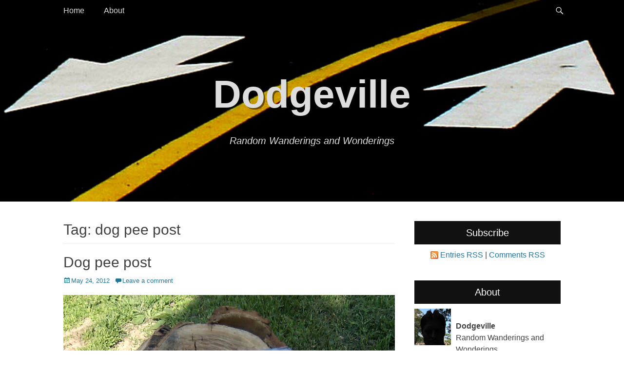

--- FILE ---
content_type: text/html; charset=UTF-8
request_url: https://valdodge.com/tag/dog-pee-post/
body_size: 8423
content:
		<!DOCTYPE html>
		<html lang="en-US">
		
<head>
		<meta charset="UTF-8">
		<link rel="profile" href="http://gmpg.org/xfn/11">
		<title>dog pee post &#8211; Dodgeville</title>
<meta name='robots' content='max-image-preview:large' />
<meta name="viewport" content="width=device-width, initial-scale=1, minimum-scale=1"><link rel='dns-prefetch' href='//s.w.org' />
<link rel="alternate" type="application/rss+xml" title="Dodgeville &raquo; Feed" href="https://valdodge.com/feed/" />
<link rel="alternate" type="application/rss+xml" title="Dodgeville &raquo; Comments Feed" href="https://valdodge.com/comments/feed/" />
<link rel="alternate" type="application/rss+xml" title="Dodgeville &raquo; dog pee post Tag Feed" href="https://valdodge.com/tag/dog-pee-post/feed/" />
		<script type="text/javascript">
			window._wpemojiSettings = {"baseUrl":"https:\/\/s.w.org\/images\/core\/emoji\/13.1.0\/72x72\/","ext":".png","svgUrl":"https:\/\/s.w.org\/images\/core\/emoji\/13.1.0\/svg\/","svgExt":".svg","source":{"concatemoji":"https:\/\/valdodge.com\/wp-includes\/js\/wp-emoji-release.min.js?ver=5.8.3"}};
			!function(e,a,t){var n,r,o,i=a.createElement("canvas"),p=i.getContext&&i.getContext("2d");function s(e,t){var a=String.fromCharCode;p.clearRect(0,0,i.width,i.height),p.fillText(a.apply(this,e),0,0);e=i.toDataURL();return p.clearRect(0,0,i.width,i.height),p.fillText(a.apply(this,t),0,0),e===i.toDataURL()}function c(e){var t=a.createElement("script");t.src=e,t.defer=t.type="text/javascript",a.getElementsByTagName("head")[0].appendChild(t)}for(o=Array("flag","emoji"),t.supports={everything:!0,everythingExceptFlag:!0},r=0;r<o.length;r++)t.supports[o[r]]=function(e){if(!p||!p.fillText)return!1;switch(p.textBaseline="top",p.font="600 32px Arial",e){case"flag":return s([127987,65039,8205,9895,65039],[127987,65039,8203,9895,65039])?!1:!s([55356,56826,55356,56819],[55356,56826,8203,55356,56819])&&!s([55356,57332,56128,56423,56128,56418,56128,56421,56128,56430,56128,56423,56128,56447],[55356,57332,8203,56128,56423,8203,56128,56418,8203,56128,56421,8203,56128,56430,8203,56128,56423,8203,56128,56447]);case"emoji":return!s([10084,65039,8205,55357,56613],[10084,65039,8203,55357,56613])}return!1}(o[r]),t.supports.everything=t.supports.everything&&t.supports[o[r]],"flag"!==o[r]&&(t.supports.everythingExceptFlag=t.supports.everythingExceptFlag&&t.supports[o[r]]);t.supports.everythingExceptFlag=t.supports.everythingExceptFlag&&!t.supports.flag,t.DOMReady=!1,t.readyCallback=function(){t.DOMReady=!0},t.supports.everything||(n=function(){t.readyCallback()},a.addEventListener?(a.addEventListener("DOMContentLoaded",n,!1),e.addEventListener("load",n,!1)):(e.attachEvent("onload",n),a.attachEvent("onreadystatechange",function(){"complete"===a.readyState&&t.readyCallback()})),(n=t.source||{}).concatemoji?c(n.concatemoji):n.wpemoji&&n.twemoji&&(c(n.twemoji),c(n.wpemoji)))}(window,document,window._wpemojiSettings);
		</script>
		<style type="text/css">
img.wp-smiley,
img.emoji {
	display: inline !important;
	border: none !important;
	box-shadow: none !important;
	height: 1em !important;
	width: 1em !important;
	margin: 0 .07em !important;
	vertical-align: -0.1em !important;
	background: none !important;
	padding: 0 !important;
}
</style>
	<link rel='stylesheet' id='wp-block-library-css'  href='https://valdodge.com/wp-includes/css/dist/block-library/style.min.css?ver=5.8.3' type='text/css' media='all' />
<link rel='stylesheet' id='wp-pagenavi-css'  href='https://valdodge.com/wp-content/plugins/wp-pagenavi/pagenavi-css.css?ver=2.70' type='text/css' media='all' />
<link rel='stylesheet' id='catchadaptive-style-css'  href='https://valdodge.com/wp-content/themes/catch-adaptive/style.css?ver=20200823-50241' type='text/css' media='all' />
<link rel='stylesheet' id='genericons-css'  href='https://valdodge.com/wp-content/themes/catch-adaptive/css/genericons/genericons.css?ver=3.4.1' type='text/css' media='all' />
<link rel='stylesheet' id='jquery-sidr-css'  href='https://valdodge.com/wp-content/themes/catch-adaptive/css/jquery.sidr.light.min.css?ver=2.1.0' type='text/css' media='all' />
<link rel='stylesheet' id='colorbox-css'  href='https://valdodge.com/wp-content/plugins/lightbox-gallery/colorbox/example1/colorbox.css?ver=5.8.3' type='text/css' media='all' />
<script type='text/javascript' src='https://valdodge.com/wp-includes/js/jquery/jquery.min.js?ver=3.6.0' id='jquery-core-js'></script>
<script type='text/javascript' src='https://valdodge.com/wp-includes/js/jquery/jquery-migrate.min.js?ver=3.3.2' id='jquery-migrate-js'></script>
<script type='text/javascript' src='https://valdodge.com/wp-content/themes/catch-adaptive/js/jquery.sidr.min.js?ver=2.2.1.1' id='jquery-sidr-js'></script>
<!--[if lt IE 9]>
<script type='text/javascript' src='https://valdodge.com/wp-content/themes/catch-adaptive/js/html5.min.js?ver=3.7.3' id='catchadaptive-html5-js'></script>
<![endif]-->
<script type='text/javascript' src='https://valdodge.com/wp-content/themes/catch-adaptive/js/catchadaptive-custom-scripts.min.js' id='catchadaptive-custom-scripts-js'></script>
<link rel="https://api.w.org/" href="https://valdodge.com/wp-json/" /><link rel="alternate" type="application/json" href="https://valdodge.com/wp-json/wp/v2/tags/2378" /><link rel="EditURI" type="application/rsd+xml" title="RSD" href="https://valdodge.com/xmlrpc.php?rsd" />
<link rel="wlwmanifest" type="application/wlwmanifest+xml" href="https://valdodge.com/wp-includes/wlwmanifest.xml" /> 
<meta name="generator" content="WordPress 5.8.3" />
<script src='https://wordpress.finite.com/?dm=1b28ffb1d7b4bf7c157d078e0187a2c0&amp;action=load&amp;blogid=2&amp;siteid=1&amp;t=1866477841&amp;back=https%3A%2F%2Fvaldodge.com%2Ftag%2Fdog-pee-post%2F' type='text/javascript'></script><style type="text/css">.recentcomments a{display:inline !important;padding:0 !important;margin:0 !important;}</style><!-- Header Image CSS -->
<style>
		#masthead {
			background: url(https://valdodge.com/files/2016/03/coming-and-going-n5-2629.jpg) no-repeat 50% 50%;
			-webkit-background-size: cover;
			-moz-background-size:    cover;
			-o-background-size:      cover;
			background-size:         cover;
		}
		</style>		<style type="text/css" id="wp-custom-css">
			.site-title {
        text-transform: none;
    font-weight: bold;
    text-shadow: 3px 3px 0 rgba(0,0,0,0.5);
}
		</style>
		</head>

<body class="archive tag tag-dog-pee-post tag-2378 two-columns content-left full-content">


		<div id="page" class="hfeed site">
				<div id="fixed-header">
			<nav class="site-navigation nav-primary" role="navigation">
        <div class="wrapper">
            <div class="screen-reader-text skip-link"><a href="#content" title="Skip to content">Skip to content</a></div>
                            <div id="mobile-header-left-menu" class="mobile-menu-anchor primary-menu">
                    <a href="#mobile-header-left-nav" id="header-left-menu" class="genericon genericon-menu">
                        <span class="mobile-menu-text">Menu</span>
                    </a>
                </div><!-- #mobile-header-menu -->

                <h3 class="assistive-text">Primary Menu</h3><ul id="menu-main" class="menu catchadaptive-nav-menu"><li id="menu-item-6022" class="menu-item menu-item-type-custom menu-item-object-custom menu-item-home menu-item-6022"><a href="http://valdodge.com">Home</a></li>
<li id="menu-item-6023" class="menu-item menu-item-type-post_type menu-item-object-page menu-item-6023"><a href="https://valdodge.com/about/">About</a></li>
</ul>            <div id="header-toggle" class="genericon genericon-search">
                <a class="screen-reader-text" href="#header-toggle-sidebar">Search</a>
            </div>
        </div><!-- .wrapper -->
    </nav><!-- .nav-primary -->
    

<aside id="header-toggle-sidebar" class="displaynone sidebar sidebar-header-toggle widget-area">
	<div class="wrapper">
		<section class="widget widget_search" id="header-toggle-search">
			<div class="widget-wrap">
				
<form role="search" method="get" class="search-form" action="https://valdodge.com/">
	<label>
		<span class="screen-reader-text">Search for:</span>
		<input type="search" class="search-field" placeholder="Search..." value="" name="s" title="Search for:">
	</label>
	<input type="submit" class="search-submit" value="Search">
</form>
			</div>
		</section>
	</div><!-- .wrapper -->
</aside><!-- .sidebar .header-sidebar .widget-area -->

		</div><!-- #fixed-header -->
				<header id="masthead" class="with-background" role="banner">
    		<div class="wrapper">
		<div id="site-branding"><div id="site-header"><p class="site-title"><a href="https://valdodge.com/">Dodgeville</a></p><p class="site-description">Random Wanderings and Wonderings</p>
			</div><!-- #site-header --></div><!-- #site-branding-->
			</div><!-- .wrapper -->
		</header><!-- #masthead -->
				<div id="content" class="site-content">
			<div class="wrapper">
	
	<section id="primary" class="content-area">

		<main id="main" class="site-main" role="main">		<header class="page-header">
			<h1 class="page-title">Tag: <span>dog pee post</span></h1>		</header><!-- .page-header -->
	
						
				
<article id="post-4510" class="post-4510 post type-post status-publish format-standard hentry category-wanderings tag-dog-pee-post tag-dogs tag-signs">
	<div class="archive-post-wrap">
		
		<div class="entry-container">
			<header class="entry-header">
				<h2 class="entry-title"><a href="https://valdodge.com/2012/05/24/dog-pee-post/" rel="bookmark">Dog pee post</a></h2>

								
					<p class="entry-meta"><span class="posted-on"><span class="screen-reader-text">Posted on</span><a href="https://valdodge.com/2012/05/24/dog-pee-post/" rel="bookmark"><time class="entry-date published updated" datetime="2012-05-24T08:40:03-04:00">May 24, 2012</time></a></span><span class="comments-link"><a href="https://valdodge.com/2012/05/24/dog-pee-post/#respond">Leave a comment</a></span></p><!-- .entry-meta -->				
							</header><!-- .entry-header -->

						
				<div class="entry-content">
					<p><img loading="lazy" class="alignnone size-full wp-image-4511" src="https://valdodge.com/files/2012/05/dog-pee-post-20120515.jpg" alt="Dog Pee Post" width="800" height="1200" srcset="https://valdodge.com/files/2012/05/dog-pee-post-20120515.jpg 800w, https://valdodge.com/files/2012/05/dog-pee-post-20120515-300x450.jpg 300w" sizes="(max-width: 800px) 100vw, 800px" /></p>
<p>Now this is a twist: in a world of property owners who admonish dogs for using their lawns as toilets, here&#8217;s someone encouraging dogs to pee on this stump. Mind you, maybe the motive isn&#8217;t entirely altruistic: the pee post is on a sidewalk boulevard on Cambridge Ave and far from any homeowner&#8217;s lawn. I smell misdirection. My money&#8217;s on <a href="http://valdodge.com/2011/08/08/this-is-your-turd-and-final-warning/">this guy</a>.</p>
									</div><!-- .entry-content -->
			
			<footer class="entry-footer">
				<p class="entry-meta"><span class="cat-links"><span class="screen-reader-text">Categories</span><a href="https://valdodge.com/category/wanderings/" rel="category tag">wanderings</a></span><span class="tags-links"><span class="screen-reader-text">Tags</span><a href="https://valdodge.com/tag/dog-pee-post/" rel="tag">dog pee post</a>, <a href="https://valdodge.com/tag/dogs/" rel="tag">dogs</a>, <a href="https://valdodge.com/tag/signs/" rel="tag">signs</a></span></p><!-- .entry-meta -->			</footer><!-- .entry-footer -->
		</div><!-- .entry-container -->
	</div><!-- .archive-post-wrap -->
</article><!-- #post -->
			
			
		
	
	</section><!-- #primary -->


<aside class="sidebar sidebar-primary widget-area" role="complementary">
	<section id="text-6" class="widget widget_text"><div class="widget-wrap"><h4 class="widget-title">Subscribe</h4>			<div class="textwidget"><p style="text-align: center;"><img style="vertical-align: -3px;" alt="RSS" src="/wp-content/themes/dodgeville/styles/lightgrey/feed-icon-16x16.gif" height="16" width="16"> <a href="https://valdodge.com/feed/">Entries RSS</a> | <a href="https://valdodge.com/comments/feed/">Comments RSS</a></p></div>
		</div><!-- .widget-wrap --></section><!-- .widget --><section id="php_widget-5" class="widget php_widget"><div class="widget-wrap"><h4 class="widget-title">About</h4><img src="/files/static/profile.jpg" alt="Profile" align="left" style="margin:0 10px 0 0;" /><br/><strong>Dodgeville</strong><br />Random Wanderings and Wonderings
<br />Today is day
						20418.<br />
This year's cycling mileage:
								58 km.
						<br />
Dodgeville is home to two people, two cats, and 715 comments on 543 posts.  I may post on <a rel="me" href="https://mstdn.ca/@val">Mastodon</a> too.
</div><!-- .widget-wrap --></section><!-- .widget -->
		<section id="recent-posts-5" class="widget widget_recent_entries"><div class="widget-wrap">
		<h4 class="widget-title">Recent Posts</h4>
		<ul>
											<li>
					<a href="https://valdodge.com/2024/10/20/comet-of-the-century-smackdown-tsuchinshan-atlas-2024-v-neowise-2020/">Comet of the Century Smackdown: Tsuchinshan-ATLAS (2024) v. NEOWISE (2020)</a>
									</li>
											<li>
					<a href="https://valdodge.com/2024/09/08/aj-whos-that-now/">AJ who&#8217;s-that-now?</a>
									</li>
											<li>
					<a href="https://valdodge.com/2024/04/16/the-ring/">The Ring</a>
									</li>
											<li>
					<a href="https://valdodge.com/2024/04/08/eclipse-2024/">Eclipse 2024</a>
									</li>
											<li>
					<a href="https://valdodge.com/2024/03/27/black-camel/">Black Camel</a>
									</li>
					</ul>

		</div><!-- .widget-wrap --></section><!-- .widget --><section id="recent-comments-5" class="widget widget_recent_comments"><div class="widget-wrap"><h4 class="widget-title">Recent Comments</h4><ul id="recentcomments"><li class="recentcomments"><span class="comment-author-link">Hans Krug</span> on <a href="https://valdodge.com/2008/12/12/lost-passmore-avenue/#comment-251984">Lost Passmore Avenue</a></li><li class="recentcomments"><span class="comment-author-link"><a href='https://stickmanhook.net' rel='external nofollow ugc' class='url'>kevin jone</a></span> on <a href="https://valdodge.com/2012/01/12/the-travails-of-mr-stickman/#comment-251380">The travails of Mr. Stickman</a></li><li class="recentcomments"><span class="comment-author-link">Val Dodge</span> on <a href="https://valdodge.com/2024/10/20/comet-of-the-century-smackdown-tsuchinshan-atlas-2024-v-neowise-2020/#comment-238702">Comet of the Century Smackdown: Tsuchinshan-ATLAS (2024) v. NEOWISE (2020)</a></li><li class="recentcomments"><span class="comment-author-link"><a href='http://www.stanroseimages.com' rel='external nofollow ugc' class='url'>Stan</a></span> on <a href="https://valdodge.com/2024/10/20/comet-of-the-century-smackdown-tsuchinshan-atlas-2024-v-neowise-2020/#comment-238689">Comet of the Century Smackdown: Tsuchinshan-ATLAS (2024) v. NEOWISE (2020)</a></li><li class="recentcomments"><span class="comment-author-link">Raven</span> on <a href="https://valdodge.com/2024/09/08/aj-whos-that-now/#comment-237116">AJ who&#8217;s-that-now?</a></li></ul></div><!-- .widget-wrap --></section><!-- .widget --><section id="archives-5" class="widget widget_archive"><div class="widget-wrap"><h4 class="widget-title">Archives</h4>		<label class="screen-reader-text" for="archives-dropdown-5">Archives</label>
		<select id="archives-dropdown-5" name="archive-dropdown">
			
			<option value="">Select Month</option>
				<option value='https://valdodge.com/2024/10/'> October 2024 &nbsp;(1)</option>
	<option value='https://valdodge.com/2024/09/'> September 2024 &nbsp;(1)</option>
	<option value='https://valdodge.com/2024/04/'> April 2024 &nbsp;(2)</option>
	<option value='https://valdodge.com/2024/03/'> March 2024 &nbsp;(1)</option>
	<option value='https://valdodge.com/2017/08/'> August 2017 &nbsp;(1)</option>
	<option value='https://valdodge.com/2016/10/'> October 2016 &nbsp;(1)</option>
	<option value='https://valdodge.com/2016/09/'> September 2016 &nbsp;(4)</option>
	<option value='https://valdodge.com/2016/05/'> May 2016 &nbsp;(1)</option>
	<option value='https://valdodge.com/2016/04/'> April 2016 &nbsp;(1)</option>
	<option value='https://valdodge.com/2016/03/'> March 2016 &nbsp;(8)</option>
	<option value='https://valdodge.com/2014/10/'> October 2014 &nbsp;(1)</option>
	<option value='https://valdodge.com/2014/04/'> April 2014 &nbsp;(1)</option>
	<option value='https://valdodge.com/2014/02/'> February 2014 &nbsp;(2)</option>
	<option value='https://valdodge.com/2013/12/'> December 2013 &nbsp;(1)</option>
	<option value='https://valdodge.com/2013/09/'> September 2013 &nbsp;(3)</option>
	<option value='https://valdodge.com/2013/08/'> August 2013 &nbsp;(1)</option>
	<option value='https://valdodge.com/2013/07/'> July 2013 &nbsp;(2)</option>
	<option value='https://valdodge.com/2013/06/'> June 2013 &nbsp;(2)</option>
	<option value='https://valdodge.com/2013/05/'> May 2013 &nbsp;(1)</option>
	<option value='https://valdodge.com/2013/02/'> February 2013 &nbsp;(1)</option>
	<option value='https://valdodge.com/2013/01/'> January 2013 &nbsp;(3)</option>
	<option value='https://valdodge.com/2012/12/'> December 2012 &nbsp;(1)</option>
	<option value='https://valdodge.com/2012/11/'> November 2012 &nbsp;(6)</option>
	<option value='https://valdodge.com/2012/10/'> October 2012 &nbsp;(8)</option>
	<option value='https://valdodge.com/2012/09/'> September 2012 &nbsp;(13)</option>
	<option value='https://valdodge.com/2012/08/'> August 2012 &nbsp;(6)</option>
	<option value='https://valdodge.com/2012/07/'> July 2012 &nbsp;(6)</option>
	<option value='https://valdodge.com/2012/06/'> June 2012 &nbsp;(12)</option>
	<option value='https://valdodge.com/2012/05/'> May 2012 &nbsp;(13)</option>
	<option value='https://valdodge.com/2012/04/'> April 2012 &nbsp;(6)</option>
	<option value='https://valdodge.com/2012/03/'> March 2012 &nbsp;(14)</option>
	<option value='https://valdodge.com/2012/02/'> February 2012 &nbsp;(14)</option>
	<option value='https://valdodge.com/2012/01/'> January 2012 &nbsp;(17)</option>
	<option value='https://valdodge.com/2011/12/'> December 2011 &nbsp;(12)</option>
	<option value='https://valdodge.com/2011/11/'> November 2011 &nbsp;(19)</option>
	<option value='https://valdodge.com/2011/08/'> August 2011 &nbsp;(3)</option>
	<option value='https://valdodge.com/2011/07/'> July 2011 &nbsp;(3)</option>
	<option value='https://valdodge.com/2011/06/'> June 2011 &nbsp;(4)</option>
	<option value='https://valdodge.com/2011/04/'> April 2011 &nbsp;(2)</option>
	<option value='https://valdodge.com/2011/03/'> March 2011 &nbsp;(9)</option>
	<option value='https://valdodge.com/2010/12/'> December 2010 &nbsp;(4)</option>
	<option value='https://valdodge.com/2010/11/'> November 2010 &nbsp;(1)</option>
	<option value='https://valdodge.com/2010/10/'> October 2010 &nbsp;(4)</option>
	<option value='https://valdodge.com/2010/09/'> September 2010 &nbsp;(2)</option>
	<option value='https://valdodge.com/2010/08/'> August 2010 &nbsp;(9)</option>
	<option value='https://valdodge.com/2010/07/'> July 2010 &nbsp;(1)</option>
	<option value='https://valdodge.com/2010/06/'> June 2010 &nbsp;(10)</option>
	<option value='https://valdodge.com/2010/05/'> May 2010 &nbsp;(2)</option>
	<option value='https://valdodge.com/2010/04/'> April 2010 &nbsp;(1)</option>
	<option value='https://valdodge.com/2010/03/'> March 2010 &nbsp;(2)</option>
	<option value='https://valdodge.com/2010/02/'> February 2010 &nbsp;(2)</option>
	<option value='https://valdodge.com/2010/01/'> January 2010 &nbsp;(3)</option>
	<option value='https://valdodge.com/2009/12/'> December 2009 &nbsp;(4)</option>
	<option value='https://valdodge.com/2009/11/'> November 2009 &nbsp;(1)</option>
	<option value='https://valdodge.com/2009/10/'> October 2009 &nbsp;(5)</option>
	<option value='https://valdodge.com/2009/09/'> September 2009 &nbsp;(3)</option>
	<option value='https://valdodge.com/2009/08/'> August 2009 &nbsp;(7)</option>
	<option value='https://valdodge.com/2009/07/'> July 2009 &nbsp;(4)</option>
	<option value='https://valdodge.com/2009/06/'> June 2009 &nbsp;(8)</option>
	<option value='https://valdodge.com/2009/05/'> May 2009 &nbsp;(4)</option>
	<option value='https://valdodge.com/2009/04/'> April 2009 &nbsp;(6)</option>
	<option value='https://valdodge.com/2009/03/'> March 2009 &nbsp;(6)</option>
	<option value='https://valdodge.com/2009/02/'> February 2009 &nbsp;(6)</option>
	<option value='https://valdodge.com/2009/01/'> January 2009 &nbsp;(5)</option>
	<option value='https://valdodge.com/2008/12/'> December 2008 &nbsp;(7)</option>
	<option value='https://valdodge.com/2008/11/'> November 2008 &nbsp;(10)</option>
	<option value='https://valdodge.com/2008/10/'> October 2008 &nbsp;(3)</option>
	<option value='https://valdodge.com/2008/09/'> September 2008 &nbsp;(5)</option>
	<option value='https://valdodge.com/2008/08/'> August 2008 &nbsp;(9)</option>
	<option value='https://valdodge.com/2008/07/'> July 2008 &nbsp;(12)</option>
	<option value='https://valdodge.com/2008/06/'> June 2008 &nbsp;(9)</option>
	<option value='https://valdodge.com/2008/05/'> May 2008 &nbsp;(9)</option>
	<option value='https://valdodge.com/2008/04/'> April 2008 &nbsp;(10)</option>
	<option value='https://valdodge.com/2008/03/'> March 2008 &nbsp;(19)</option>
	<option value='https://valdodge.com/2008/02/'> February 2008 &nbsp;(12)</option>
	<option value='https://valdodge.com/2008/01/'> January 2008 &nbsp;(11)</option>
	<option value='https://valdodge.com/2007/12/'> December 2007 &nbsp;(9)</option>
	<option value='https://valdodge.com/2007/11/'> November 2007 &nbsp;(7)</option>
	<option value='https://valdodge.com/2007/10/'> October 2007 &nbsp;(10)</option>
	<option value='https://valdodge.com/2007/09/'> September 2007 &nbsp;(10)</option>
	<option value='https://valdodge.com/2007/08/'> August 2007 &nbsp;(11)</option>
	<option value='https://valdodge.com/2007/07/'> July 2007 &nbsp;(10)</option>
	<option value='https://valdodge.com/2007/06/'> June 2007 &nbsp;(12)</option>
	<option value='https://valdodge.com/2007/05/'> May 2007 &nbsp;(11)</option>
	<option value='https://valdodge.com/2007/04/'> April 2007 &nbsp;(17)</option>
	<option value='https://valdodge.com/2007/03/'> March 2007 &nbsp;(12)</option>
	<option value='https://valdodge.com/2007/02/'> February 2007 &nbsp;(11)</option>

		</select>

<script type="text/javascript">
/* <![CDATA[ */
(function() {
	var dropdown = document.getElementById( "archives-dropdown-5" );
	function onSelectChange() {
		if ( dropdown.options[ dropdown.selectedIndex ].value !== '' ) {
			document.location.href = this.options[ this.selectedIndex ].value;
		}
	}
	dropdown.onchange = onSelectChange;
})();
/* ]]> */
</script>
			</div><!-- .widget-wrap --></section><!-- .widget --><section id="categories-4" class="widget widget_categories"><div class="widget-wrap"><h4 class="widget-title">Categories</h4><form action="https://valdodge.com" method="get"><label class="screen-reader-text" for="cat">Categories</label><select  name='cat' id='cat' class='postform' >
	<option value='-1'>Select Category</option>
	<option class="level-0" value="1809">Adventure&nbsp;&nbsp;(5)</option>
	<option class="level-0" value="1810">advertising&nbsp;&nbsp;(16)</option>
	<option class="level-0" value="1870">art&nbsp;&nbsp;(2)</option>
	<option class="level-0" value="1811">best &amp; worst&nbsp;&nbsp;(4)</option>
	<option class="level-0" value="2282">Buildings&nbsp;&nbsp;(4)</option>
	<option class="level-0" value="1894">business&nbsp;&nbsp;(6)</option>
	<option class="level-0" value="1814">Case Ootes&nbsp;&nbsp;(1)</option>
	<option class="level-0" value="1815">cemeteries&nbsp;&nbsp;(12)</option>
	<option class="level-0" value="1816">changes&nbsp;&nbsp;(16)</option>
	<option class="level-0" value="1817">Customer Service&nbsp;&nbsp;(7)</option>
	<option class="level-0" value="1818">cycling&nbsp;&nbsp;(103)</option>
	<option class="level-0" value="1819">Development&nbsp;&nbsp;(6)</option>
	<option class="level-0" value="1820">Dodgeville&nbsp;&nbsp;(14)</option>
	<option class="level-0" value="1821">Don Valley&nbsp;&nbsp;(22)</option>
	<option class="level-0" value="1823">end of the road&nbsp;&nbsp;(2)</option>
	<option class="level-0" value="1824">environment&nbsp;&nbsp;(34)</option>
	<option class="level-0" value="1825">ephemera&nbsp;&nbsp;(1)</option>
	<option class="level-0" value="1826">faces&nbsp;&nbsp;(25)</option>
	<option class="level-0" value="1827">Flavour&nbsp;&nbsp;(2)</option>
	<option class="level-0" value="1828">Food&nbsp;&nbsp;(21)</option>
	<option class="level-0" value="1829">FUD&nbsp;&nbsp;(3)</option>
	<option class="level-0" value="1830">heritage&nbsp;&nbsp;(12)</option>
	<option class="level-0" value="1831">hidden Toronto&nbsp;&nbsp;(27)</option>
	<option class="level-0" value="2308">History&nbsp;&nbsp;(1)</option>
	<option class="level-0" value="1832">in the shop&nbsp;&nbsp;(4)</option>
	<option class="level-0" value="2205">infrastructure&nbsp;&nbsp;(10)</option>
	<option class="level-0" value="1833">Internet&nbsp;&nbsp;(2)</option>
	<option class="level-0" value="1834">legalities&nbsp;&nbsp;(14)</option>
	<option class="level-0" value="1835">media&nbsp;&nbsp;(4)</option>
	<option class="level-0" value="2206">nature&nbsp;&nbsp;(8)</option>
	<option class="level-0" value="2207">news&nbsp;&nbsp;(1)</option>
	<option class="level-0" value="1837">oops&nbsp;&nbsp;(22)</option>
	<option class="level-0" value="1838">overheard&nbsp;&nbsp;(4)</option>
	<option class="level-0" value="1839">pedestrians&nbsp;&nbsp;(5)</option>
	<option class="level-0" value="1840">photography&nbsp;&nbsp;(7)</option>
	<option class="level-0" value="2200">politics&nbsp;&nbsp;(5)</option>
	<option class="level-0" value="1841">Port lands&nbsp;&nbsp;(3)</option>
	<option class="level-0" value="1843">protests&nbsp;&nbsp;(3)</option>
	<option class="level-0" value="1844">Public Art&nbsp;&nbsp;(9)</option>
	<option class="level-0" value="1845">Ravines&nbsp;&nbsp;(6)</option>
	<option class="level-0" value="1846">recycling&nbsp;&nbsp;(11)</option>
	<option class="level-0" value="2208">sights&nbsp;&nbsp;(1)</option>
	<option class="level-0" value="1848">supermarket finds&nbsp;&nbsp;(12)</option>
	<option class="level-0" value="1849">technology&nbsp;&nbsp;(10)</option>
	<option class="level-0" value="1851">Traffic&nbsp;&nbsp;(23)</option>
	<option class="level-0" value="1852">transit&nbsp;&nbsp;(3)</option>
	<option class="level-0" value="1854">vacation&nbsp;&nbsp;(5)</option>
	<option class="level-0" value="1855">wanderings&nbsp;&nbsp;(158)</option>
	<option class="level-0" value="1856">Waterfront&nbsp;&nbsp;(10)</option>
	<option class="level-0" value="1857">what&#8217;s wrong with Toronto&nbsp;&nbsp;(15)</option>
	<option class="level-0" value="1858">wildlife&nbsp;&nbsp;(18)</option>
	<option class="level-0" value="1859">wonderings&nbsp;&nbsp;(146)</option>
</select>
</form>
<script type="text/javascript">
/* <![CDATA[ */
(function() {
	var dropdown = document.getElementById( "cat" );
	function onCatChange() {
		if ( dropdown.options[ dropdown.selectedIndex ].value > 0 ) {
			dropdown.parentNode.submit();
		}
	}
	dropdown.onchange = onCatChange;
})();
/* ]]> */
</script>

			</div><!-- .widget-wrap --></section><!-- .widget --><section id="tag_cloud-5" class="widget widget_tag_cloud"><div class="widget-wrap"><h4 class="widget-title">Tags</h4><div class="tagcloud"><a href="https://valdodge.com/tag/advertising/" class="tag-cloud-link tag-link-2495 tag-link-position-1" style="font-size: 10.266666666667pt;" aria-label="advertising (8 items)">advertising</a>
<a href="https://valdodge.com/tag/art/" class="tag-cloud-link tag-link-2530 tag-link-position-2" style="font-size: 11.466666666667pt;" aria-label="art (10 items)">art</a>
<a href="https://valdodge.com/tag/austin/" class="tag-cloud-link tag-link-1872 tag-link-position-3" style="font-size: 8.9333333333333pt;" aria-label="Austin (6 items)">Austin</a>
<a href="https://valdodge.com/tag/bike-lanes/" class="tag-cloud-link tag-link-1882 tag-link-position-4" style="font-size: 9.6pt;" aria-label="bike lanes (7 items)">bike lanes</a>
<a href="https://valdodge.com/tag/business/" class="tag-cloud-link tag-link-2531 tag-link-position-5" style="font-size: 8pt;" aria-label="business (5 items)">business</a>
<a href="https://valdodge.com/tag/construction/" class="tag-cloud-link tag-link-1920 tag-link-position-6" style="font-size: 9.6pt;" aria-label="construction (7 items)">construction</a>
<a href="https://valdodge.com/tag/cycling/" class="tag-cloud-link tag-link-2500 tag-link-position-7" style="font-size: 22pt;" aria-label="cycling (67 items)">cycling</a>
<a href="https://valdodge.com/tag/dodgeville/" class="tag-cloud-link tag-link-2501 tag-link-position-8" style="font-size: 9.6pt;" aria-label="Dodgeville (7 items)">Dodgeville</a>
<a href="https://valdodge.com/tag/dogs/" class="tag-cloud-link tag-link-1935 tag-link-position-9" style="font-size: 8pt;" aria-label="dogs (5 items)">dogs</a>
<a href="https://valdodge.com/tag/don-valley/" class="tag-cloud-link tag-link-2502 tag-link-position-10" style="font-size: 11.466666666667pt;" aria-label="Don Valley (10 items)">Don Valley</a>
<a href="https://valdodge.com/tag/east-dodgeville/" class="tag-cloud-link tag-link-1942 tag-link-position-11" style="font-size: 14pt;" aria-label="East Dodgeville (16 items)">East Dodgeville</a>
<a href="https://valdodge.com/tag/faces/" class="tag-cloud-link tag-link-2507 tag-link-position-12" style="font-size: 12.933333333333pt;" aria-label="faces (13 items)">faces</a>
<a href="https://valdodge.com/tag/gallery/" class="tag-cloud-link tag-link-2331 tag-link-position-13" style="font-size: 10.933333333333pt;" aria-label="gallery (9 items)">gallery</a>
<a href="https://valdodge.com/tag/legalities/" class="tag-cloud-link tag-link-2513 tag-link-position-14" style="font-size: 10.933333333333pt;" aria-label="legalities (9 items)">legalities</a>
<a href="https://valdodge.com/tag/licence-plates/" class="tag-cloud-link tag-link-2028 tag-link-position-15" style="font-size: 8pt;" aria-label="licence plates (5 items)">licence plates</a>
<a href="https://valdodge.com/tag/loblaws/" class="tag-cloud-link tag-link-2031 tag-link-position-16" style="font-size: 11.466666666667pt;" aria-label="Loblaws (10 items)">Loblaws</a>
<a href="https://valdodge.com/tag/media/" class="tag-cloud-link tag-link-2514 tag-link-position-17" style="font-size: 8pt;" aria-label="media (5 items)">media</a>
<a href="https://valdodge.com/tag/mount-pleasant-cemetery/" class="tag-cloud-link tag-link-2052 tag-link-position-18" style="font-size: 10.933333333333pt;" aria-label="Mount Pleasant Cemetery (9 items)">Mount Pleasant Cemetery</a>
<a href="https://valdodge.com/tag/oops/" class="tag-cloud-link tag-link-2515 tag-link-position-19" style="font-size: 16pt;" aria-label="oops (23 items)">oops</a>
<a href="https://valdodge.com/tag/parking/" class="tag-cloud-link tag-link-2068 tag-link-position-20" style="font-size: 9.6pt;" aria-label="parking (7 items)">parking</a>
<a href="https://valdodge.com/tag/pedestrians/" class="tag-cloud-link tag-link-2517 tag-link-position-21" style="font-size: 8pt;" aria-label="pedestrians (5 items)">pedestrians</a>
<a href="https://valdodge.com/tag/peterborough/" class="tag-cloud-link tag-link-2070 tag-link-position-22" style="font-size: 8.9333333333333pt;" aria-label="Peterborough (6 items)">Peterborough</a>
<a href="https://valdodge.com/tag/photography/" class="tag-cloud-link tag-link-2518 tag-link-position-23" style="font-size: 8.9333333333333pt;" aria-label="photography (6 items)">photography</a>
<a href="https://valdodge.com/tag/police/" class="tag-cloud-link tag-link-2076 tag-link-position-24" style="font-size: 8.9333333333333pt;" aria-label="police (6 items)">police</a>
<a href="https://valdodge.com/tag/politics/" class="tag-cloud-link tag-link-2077 tag-link-position-25" style="font-size: 8pt;" aria-label="politics (5 items)">politics</a>
<a href="https://valdodge.com/tag/pottery-road/" class="tag-cloud-link tag-link-2081 tag-link-position-26" style="font-size: 10.266666666667pt;" aria-label="Pottery Road (8 items)">Pottery Road</a>
<a href="https://valdodge.com/tag/rail-trail/" class="tag-cloud-link tag-link-2419 tag-link-position-27" style="font-size: 8.9333333333333pt;" aria-label="rail trail (6 items)">rail trail</a>
<a href="https://valdodge.com/tag/random/" class="tag-cloud-link tag-link-2096 tag-link-position-28" style="font-size: 8pt;" aria-label="random (5 items)">random</a>
<a href="https://valdodge.com/tag/rice-lake/" class="tag-cloud-link tag-link-2102 tag-link-position-29" style="font-size: 9.6pt;" aria-label="Rice Lake (7 items)">Rice Lake</a>
<a href="https://valdodge.com/tag/rink-review/" class="tag-cloud-link tag-link-2213 tag-link-position-30" style="font-size: 8pt;" aria-label="rink review (5 items)">rink review</a>
<a href="https://valdodge.com/tag/rob-ford/" class="tag-cloud-link tag-link-2105 tag-link-position-31" style="font-size: 8pt;" aria-label="Rob Ford (5 items)">Rob Ford</a>
<a href="https://valdodge.com/tag/safety/" class="tag-cloud-link tag-link-2110 tag-link-position-32" style="font-size: 10.266666666667pt;" aria-label="safety (8 items)">safety</a>
<a href="https://valdodge.com/tag/signs/" class="tag-cloud-link tag-link-2122 tag-link-position-33" style="font-size: 20.533333333333pt;" aria-label="signs (52 items)">signs</a>
<a href="https://valdodge.com/tag/spelling/" class="tag-cloud-link tag-link-2129 tag-link-position-34" style="font-size: 9.6pt;" aria-label="spelling (7 items)">spelling</a>
<a href="https://valdodge.com/tag/supermarket-finds/" class="tag-cloud-link tag-link-2521 tag-link-position-35" style="font-size: 12.933333333333pt;" aria-label="supermarket finds (13 items)">supermarket finds</a>
<a href="https://valdodge.com/tag/the-danforth/" class="tag-cloud-link tag-link-1925 tag-link-position-36" style="font-size: 8.9333333333333pt;" aria-label="The Danforth (6 items)">The Danforth</a>
<a href="https://valdodge.com/tag/toronto-star/" class="tag-cloud-link tag-link-2160 tag-link-position-37" style="font-size: 8pt;" aria-label="Toronto Star (5 items)">Toronto Star</a>
<a href="https://valdodge.com/tag/traffic/" class="tag-cloud-link tag-link-2523 tag-link-position-38" style="font-size: 14.933333333333pt;" aria-label="Traffic (19 items)">Traffic</a>
<a href="https://valdodge.com/tag/trails/" class="tag-cloud-link tag-link-2164 tag-link-position-39" style="font-size: 8pt;" aria-label="trails (5 items)">trails</a>
<a href="https://valdodge.com/tag/ttc/" class="tag-cloud-link tag-link-2169 tag-link-position-40" style="font-size: 12.4pt;" aria-label="TTC (12 items)">TTC</a>
<a href="https://valdodge.com/tag/wanderings/" class="tag-cloud-link tag-link-2526 tag-link-position-41" style="font-size: 9.6pt;" aria-label="wanderings (7 items)">wanderings</a>
<a href="https://valdodge.com/tag/whats-wrong-with-toronto/" class="tag-cloud-link tag-link-2527 tag-link-position-42" style="font-size: 10.266666666667pt;" aria-label="what&#039;s wrong with Toronto (8 items)">what&#039;s wrong with Toronto</a>
<a href="https://valdodge.com/tag/wildlife/" class="tag-cloud-link tag-link-2528 tag-link-position-43" style="font-size: 11.466666666667pt;" aria-label="wildlife (10 items)">wildlife</a>
<a href="https://valdodge.com/tag/winter/" class="tag-cloud-link tag-link-2188 tag-link-position-44" style="font-size: 10.266666666667pt;" aria-label="winter (8 items)">winter</a>
<a href="https://valdodge.com/tag/wonderings/" class="tag-cloud-link tag-link-2529 tag-link-position-45" style="font-size: 9.6pt;" aria-label="wonderings (7 items)">wonderings</a></div>
</div><!-- .widget-wrap --></section><!-- .widget --></aside><!-- .sidebar sidebar-primary widget-area -->


			</div><!-- .wrapper -->
	    </div><!-- #content -->
		            
	<footer id="colophon" class="site-footer" role="contentinfo">
        <div id="supplementary" class="one">
        <div class="wrapper">
                        <div id="first" class="widget-area" role="complementary">
                <section id="block-2" class="widget widget_block widget_text"><div class="widget-wrap">
<p></p>
</div><!-- .widget-wrap --></section><!-- #widget-default-search -->            </div><!-- #first .widget-area -->
                    
                    
                    </div> <!-- .wrapper -->
    </div><!-- #supplementary -->
    	<div id="site-generator" class="two">
    		<div class="wrapper">
    			<div id="footer-left-content" class="copyright">Copyright &copy; 2026 <a href="https://valdodge.com/">Dodgeville</a> All Rights Reserved. </div>

    			<div id="footer-right-content" class="powered">Catch Adaptive&nbsp;by&nbsp;<a target="_blank" href="https://catchthemes.com/">Catch Themes</a></div>
			</div><!-- .wrapper -->
		</div><!-- #site-generator -->	</footer><!-- #colophon -->
			</div><!-- #page -->
		
<a href="#masthead" id="scrollup" class="genericon"><span class="screen-reader-text">Scroll Up</span></a><nav id="mobile-header-left-nav" class="mobile-menu" role="navigation"><ul id="header-left-nav" class="menu primary"><li class="menu-item menu-item-type-custom menu-item-object-custom menu-item-home menu-item-6022"><a href="http://valdodge.com">Home</a></li>
<li class="menu-item menu-item-type-post_type menu-item-object-page menu-item-6023"><a href="https://valdodge.com/about/">About</a></li>
</ul></nav><!-- #mobile-header-left-nav -->
<script type='text/javascript' src='https://valdodge.com/wp-content/themes/catch-adaptive/js/navigation.min.js?ver=20120206' id='catchadaptive-navigation-js'></script>
<script type='text/javascript' src='https://valdodge.com/wp-content/themes/catch-adaptive/js/skip-link-focus-fix.min.js?ver=20130115' id='catchadaptive-skip-link-focus-fix-js'></script>
<script type='text/javascript' src='https://valdodge.com/wp-content/themes/catch-adaptive/js/fitvids.min.js?ver=1.1' id='jquery-fitvids-js'></script>
<script type='text/javascript' src='https://valdodge.com/wp-content/themes/catch-adaptive/js/jquery.cycle/jquery.cycle2.min.js?ver=2.1.5' id='jquery-cycle2-js'></script>
<script type='text/javascript' src='https://valdodge.com/wp-content/themes/catch-adaptive/js/catchadaptive-scrollup.min.js?ver=20072014' id='catchadaptive-scrollup-js'></script>
<script type='text/javascript' src='https://valdodge.com/wp-includes/js/wp-embed.min.js?ver=5.8.3' id='wp-embed-js'></script>

</body>
</html>

--- FILE ---
content_type: application/javascript
request_url: https://valdodge.com/wp-content/themes/catch-adaptive/js/catchadaptive-custom-scripts.min.js
body_size: 380
content:
jQuery(document).ready(function(){jQuery("#header-toggle").click(function(){var e=jQuery("div").find("#header-toggle-sidebar");e.hasClass("displaynone")?e.removeClass("displaynone").addClass("displayblock").animate({opacity:1},300):e.removeClass("displayblock").addClass("displaynone").animate({opacity:0},300)}),jQuery.isFunction(jQuery.fn.fitVids)&&jQuery(".hentry, .widget").fitVids(),jQuery(window).scroll(function(){1<=jQuery(window).scrollTop()?jQuery("#fixed-header").addClass("is-absolute"):jQuery("#fixed-header").removeClass("is-absolute")}),jQuery.isFunction(jQuery.fn.sidr)&&jQuery("#mobile-header-left-menu").sidr({name:"mobile-header-left-nav",side:"left"}),/iPad|iPhone|iPod/.test(navigator.userAgent)&&!window.MSStream&&jQuery("body").addClass("ios-device")});